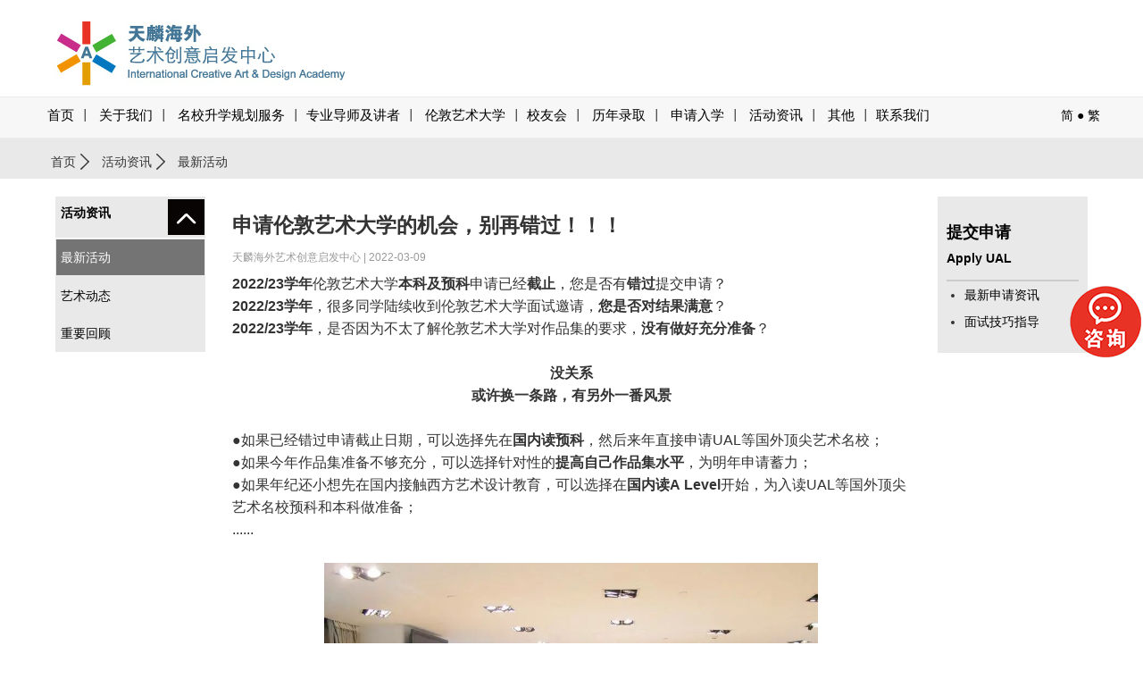

--- FILE ---
content_type: text/html
request_url: https://www.arts-edu.com/html/news/news-8484.html
body_size: 34908
content:
<!DOCTYPE html>
<html lang="zh-CN">
<head>
<meta charset="utf-8">
<meta http-equiv="X-UA-Compatible" content="IE=edge">
<meta name="viewport" content="width=device-width, initial-scale=1">
<meta http-equiv="Cache-Control" content="max-age=300, must-revalidate" />
<meta name="msvalidate.01" content="578045CEC9770815896E070F369875B0" />
<title>申请伦敦艺术大学的机会，别再错过！！！-艺术设计预科项目_A-Level艺术设计考培项目_作品集培训_艺术留学教育_天麟海外艺术创意启发中心</title>
<meta name="keywords" content="广州艺术设计预科,广州艺术设计高中,广州艺术留学,广州作品集培训,广州作品集培训机构,艺术留学,伦敦艺术大学,中央圣马丁,坎伯韦尔艺术学院,切尔西艺术学院,伦敦时尚学院,伦敦传媒学院,温布顿艺术学院,UAL,CSM,LCC,LCF">
<meta name="description" content="2022/23学年伦敦艺术大学本科及预科申请已经截止，您是否有错过提交申请？2022/23学年，很多同学陆续收到伦敦艺术大学面试邀请，您是否对结果满意？2022/23学年，是否因为不太了解伦敦艺术大学对作品集的要求 ...">
<meta name="author" content="International Creative Art & Design Academy">
<link rel="shortcut icon" type="image/x-icon" href="/images/ualicon.ico" media="screen" />
<link href="/Templates/default/css/bootstrap.min.css" rel="stylesheet">
<link href="/Templates/default/css/app.css?r=20181025" rel="stylesheet">
<link rel="stylesheet" type="text/css" href="/Templates/default/css/component.css?r=20181028" />
<!-- HTML5 shim and Respond.js for IE8 support of HTML5 elements and media queries -->
<!--[if lt IE 9]>
  <script src="//cdn.bootcss.com/html5shiv/3.7.2/html5shiv.min.js"></script>
  <script src="//cdn.bootcss.com/respond.js/1.4.2/respond.min.js"></script>
<![endif]-->
<script src="/Templates/default/js/jquery.min.js"></script>
<script>
// Picture element HTML5 shiv
/*var pws = localStorage.getItem("pw"); 
if(!pws){
	window.location.href = 'logins.html'
}*/
document.createElement( "picture" );
</script>
<script src="/Templates/default/js/picturefill.js" async></script>
<script type="text/javascript" src="/Js/jquery.validate.min.js"></script>
<script src="/Templates/default/js/jquery.cookie.js"></script>
<script src="/Templates/default/js/jquery.resize.js?v=1" async></script>
<script src="/Js/layer/layer.js"></script>
<script type="text/javascript" src="/Js/wbox/wbox.js"></script> 
<link rel="stylesheet" type="text/css" href="/Js/wbox/wbox/wbox.css" />
<link rel="stylesheet" type="text/css" href="/Js/shadowbox10/css/shadowbox.css">
<script type="text/javascript" src="/Js/shadowbox10/js/lib/yui-utilities.js"></script>
<script type="text/javascript" src="/Js/shadowbox10/js/adapter/shadowbox-yui.js"></script>
<script type="text/javascript" src="/Js/shadowbox10/js/shadowbox.js"></script>
<script src="/Templates/default/js/device.min.js"></script>
<script type="text/javascript">
window.onload = Shadowbox.init;
</script>

</head>

<body>
<header class="header-wrapper hed-wrapper">
    <div class="container-fluid">
    <div class="container-wrap">
    	<nav class="navbar navbar-inverse">
    	<div class="row">
          <div class="navbar-header">
          		<h1 class="hide-text"> 伦敦艺术大学 </h1>
                <div class="logo-ual" onClick="window.location.href='/home.html'" style="cursor:pointer"></div>
                
                <button type="button" class="navbar-toggle collapsed" data-toggle="collapse" data-target="#navbar" aria-expanded="false" aria-controls="navbar">
                <span class="sr-only"></span>
                <span class="icon-bar"></span>
                <span class="icon-bar"></span>
                <span class="icon-bar"></span>              	
                </button>
                
          </div>
        </div>
        <div class="translates"><a href="/home.html" title="">简</a> ● <a href="/big5/home.html" title="" rel="nofollow">繁</a></div>

      </nav>  
     </div>
    </div>
</header>

<header class="header-wrapper top-wrapper">
    <div class="container-fluid">
    <div class="container-wrap">
    	<nav class="navbar navbar-inverse">
        	
            <div class="row">
        	<nav id="navbar" class="collapse navbar-collapse navbar-css">
              <ul class="nav navbar-nav">
              	<li class="nav-home"><a href="/home.html" title="首页">首页</a></li>
                <li class="dropdown">
                <a href="javascript:" class="dropdown-toggle nav-click" data-toggle="dropdown" title="关于我们">关于我们 <span></span></a>
                	<ul class="dropdown-menu" role="menu">
                    <li><a tabindex="-1" href="/content-26.html" target="_self" title="天麟海外艺术创意启发中心">天麟海外艺术创意启发中心</a></li>
<li><a tabindex="-1" href="/content-27.html" target="_self" title="伦敦艺术大学广州、武汉、澳门招生代表处">伦敦艺术大学广州、武汉、澳门招生代表处</a></li>
<li><a tabindex="-1" href="/content-28.html" target="_self" title="世界著名设计大师寄语">世界著名设计大师寄语</a></li>
<li><a tabindex="-1" href="/content-43.html" target="_self" title="学术总监寄语">学术总监寄语</a></li>
<li><a tabindex="-1" href="/content-29.html" target="_self" title="中心实景">中心实景</a></li>
<li><a tabindex="-1" href="/content-38.html" target="_self" title="天麟的经历">天麟的经历</a></li>
                    </ul>
                </li>
                <li class="dropdown">
                <a href="/yyjj-view-69.html" class="dropdown-toggle nav-click" title="名校升学规划服务">名校升学规划服务 <span></span></a>
                	<ul class="dropdown-menu" role="menu">
                    <li ><a tabindex="-1" href="/yyjj-view-69.html" target="_self" title="艺术设计留学预科项目">艺术设计留学预科项目</a></li>
<li ><a tabindex="-1" href="/yyjj-view-88.html" target="_self" title="艺术设计留学A-Level考培项目">艺术设计留学A-Level考培项目</a></li>
<li ><a tabindex="-1" href="/yyjj-view-90.html" target="_self" title="VIP留学规划及申请服务">VIP留学规划及申请服务</a></li>
<li ><a tabindex="-1" href="/yyjj-view-89.html" target="_self" title="量身定制作品集项目">量身定制作品集项目</a></li>
<li ><a tabindex="-1" href="/yyjj-view-73.html" target="_self" title="艺术设计创意暑假/寒假项目">艺术设计创意暑假/寒假项目</a></li>
<li ><a tabindex="-1" href="/yyjj-view-86.html" target="_self" title="天麟中央圣马丁广州/香港暑假课程">天麟中央圣马丁广州/香港暑假课程</a></li>


                    </ul>
                </li>
                <li class="dropdown"><a href="javascript:" class="dropdown-toggle nav-click" data-toggle="dropdown" title="专业导师及讲者">专业导师及讲者 <span></span></a>
                	<ul class="dropdown-menu" role="menu">
                    <li><a tabindex="-1" href="/jstd-1.html" target="_self" title="天麟ICA导师">天麟ICA导师</a></li>
<li><a tabindex="-1" href="/jstd-2.html" target="_self" title="客席讲者">客席讲者</a></li>
<li><a tabindex="-1" href="/jstd-7.html" target="_self" title="作品指导">作品指导</a></li>
                    </ul>
                </li>
                <li class="dropdown">
                <a href="javascript:" class="dropdown-toggle nav-click" data-toggle="dropdown" title="伦敦艺术大学">伦敦艺术大学 <span></span></a>
                	<ul class="dropdown-menu" role="menu">
                    <li><a tabindex="-1" href="/school-5.html" target="_self" title="大学简介">大学简介</a></li>
<li><a tabindex="-1" href="/school-7.html" target="_self" title="大学课程">大学课程</a></li>
<li><a tabindex="-1" href="/school-9.html" target="_self" title="申请指导">申请指导</a></li>
                    </ul>
                </li>
                <li class="dropdown"><a href="/xiaoyouhui.php" title="校友会">校友会 <span></span></a>
                <!--
                	<ul class="dropdown-menu" role="menu">
                    <li><a tabindex="-1" href="news-[ID]-1-[HtmlName].html" target="_self" title=""></a></li>
                    </ul>
              	-->  
                
                </li>
                
                <li class="dropdown">
                <a href="javascript:" class="dropdown-toggle nav-click" data-toggle="dropdown" title="历年录取">历年录取 <span></span></a>
                	<ul class="dropdown-menu" role="menu">
                    <li><a tabindex="-1" href="/html/news/news-8672.html" title="录取榜">录取榜</a></li>
                    <li><a tabindex="-1" href="/showimg.html" title="历届录取榜">历届录取榜</a></li>
                    <li><a tabindex="-1" href="/studentshow.php?page=1#allstudent" title="录取学生分享">录取学生分享</a></li>
                    <li><a tabindex="-1" href="/temp/showtest.html" title="学生点滴">学生点滴</a></li>
                    <li><a tabindex="-1" href="/allstudent.php" title="录取学生采访">录取学生采访</a></li>
                    <li><a tabindex="-1" href="/exhibition.php" title="学生作品展">学生作品展</a></li>
                    </ul>
                </li>
                <li class="dropdown">
                <a href="javascript:" class="dropdown-toggle nav-click" data-toggle="dropdown" title="申请入学">申请入学</a>
                	<ul class="dropdown-menu" role="menu">
                    <li><a tabindex="-1" href="/ica-1.html" target="_self" title="天麟ICA入学手续">天麟ICA入学手续</a></li>
<li><a tabindex="-1" href="/student-2.html" target="_self" title="学生住宿">学生住宿</a></li>
<li><a tabindex="-1" href="/question-3.html" target="_self" title="常见问题">常见问题</a></li>
<li><a tabindex="-1" href="/ask-4.html" target="_self" title="在线咨询">在线咨询</a></li>
                    </ul>
                </li>
                <li class="dropdown">
                <a href="javascript:" role="button" class="dropdown-toggle nav-click" data-toggle="dropdown" title="活动资讯">活动资讯 <span></span></a>
                	<ul class="dropdown-menu" role="menu">
                    <li><a tabindex="-1" href="/newslist-42.html" target="_self" title="最新活动">最新活动</a></li>
<li><a tabindex="-1" href="/newslist-48.html" target="_self" title="艺术动态">艺术动态</a></li>
<li><a tabindex="-1" href="/newslist-44.html" target="_self" title="重要回顾">重要回顾</a></li>
                    </ul>  
                
                </li>
                
                <li class="dropdown">
                <a href="javascript:" class="dropdown-toggle nav-click" data-toggle="dropdown" title="其他">其他 <span></span></a>
                	<ul class="dropdown-menu" role="menu">
                    <li><a tabindex="-1" href="/ual-1.html" target="_self" title="UAL面试技巧">UAL面试技巧</a></li>
<li><a tabindex="-1" href="/show-2.html" target="_self" title="作品集准备技巧">作品集准备技巧</a></li>
<li><a tabindex="-1" href="/life-3.html" target="_self" title="英国生活指南">英国生活指南</a></li>
<li><a tabindex="-1" href="/huodong-4.html" target="_self" title="活动申请">活动申请</a></li>
                    </ul>
                </li>
                <li><a href="/content-23.html" title="联系我们">联系我们</a></li>
                <li  data-toggle="collapse" data-target="#dropdown-menu2" style="display:none">
                	<a href="#" title="Site Search" class="search-icon icon-search">&nbsp;</a>
                    
                </li> 
              </ul>
              <div class="translates"><a href="/home.html" title="">简</a> ● <a href="/big5/home.html" title="">繁</a></div>
            </nav> 
            <style>
                .navbar-css .nav>li>a {
                    position: relative;
                    padding: 10px 5px 15px 5px;
                    font-family: Microsoft YaHei;
                    font-weight:500;
                    font-size: 15px;
                }
                .navbar-css .nav>li>a:hover {
                    font-family: Microsoft YaHei;
                    font-weight:500;
                    font-size: 15px;
                }
            </style>
            <script type="text/javascript">
			$(document).ready(function(){
			   $(".nav-click").click(function(){
				 $(this).find('span').toggleClass("nav-ico2");
			   })
			});
			</script>
            
        </div>
        
		</nav>
    </div>
    </div>
</header>

<div class="dropdown_fullwidth collapse" role="menu" id="dropdown-menu2">
        <div class="container-fluid">
        <div class="container-wrap">
        	<div class="d-site-search-menu-panel">
            <div class="row relative">
            <form class="d-search-input-form" method="get" action="/news.html">
            <label for="nav-site-search-input" class="hide-text">Site search</label>
            <input id="nav-site-search-input" class="course-finder-txt-input" type="text" accesskey="q" value="" name="Keyword" placeholder="输入关键词">
            <button type="submit" name="submit-site-search" class="go-search-button">Search</button>
            </form>
            </div>
        </div>
        </div>
        </div> 
</div><section>
  <div class="row_container">
  	
    <div class="panel__breadcrumbs">
    	<div class="container-fluid">
   		<div class="container-wrap">
            <div class="row">
                <div class="breadcrumbs">
                    <a href="/home.html">首页</a> <a href="/newslist-42.html">活动资讯</a> 最新活动
                </div>
            </div>
        </div>
        </div>
    </div>
    
    <div class="panel__page-title" style="display:none;">
    
    <div class="container-fluid">
     <div class="container-wrap">
    
        <div class="row">
            <div class="page-title">
            	<h2>最新活动</h2>
            </div>
        </div>
        
     </div>
     </div>   
        
    </div>
       
   </div>
   
   <div class="container-fluid">
   <div class="container-wrap">
   		
        
        
        <div class="row page-container">
            
            	<div class="col-md-2">
                	
                    <aside>
                    	
                        <div class="page-container-aside-left">
                        	
                            <div class="page-container-aside-cate" data-toggle="collapse" href="#jianjie">
                            	<h2>活动资讯</h2>
                            </div>
                            <ul class="page-container-aside-item" id="jianjie">
                                                          
                                                               
<li class="active">
<h3><a href="/newslist-42.html" title="最新活动">最新活动</a>
</h3>
</li>
<li >
<h3><a href="/newslist-48.html" title="艺术动态">艺术动态</a>
</h3>
</li>
<li >
<h3><a href="/newslist-44.html" title="重要回顾">重要回顾</a>
</h3>
</li>
                                                        </ul>
                        
                        </div>
                        
                    </aside>
                
                </div>
                <div class="col-md-8">
                <article>
                 
                  	<h2 class="news-title-c"><em>申请伦敦艺术大学的机会，别再错过！！！</em><br/><br/><font class="news-times">天麟海外艺术创意启发中心  | 2022-03-09</font></h2>

                        <div class="news-container">
                            
                            <p align="left">
	<strong>2022/23</strong><strong>学年</strong>伦敦艺术大学<strong>本科及预科</strong>申请已经<strong>截止</strong>，您是否有<strong>错过</strong>提交申请？
</p>
<p align="left">
	<strong>2022/23</strong><strong>学年</strong>，很多同学陆续收到伦敦艺术大学面试邀请，<strong>您是否对结果满意</strong>？
</p>
<p align="left">
	<strong>2022/23</strong><strong>学年</strong>，是否因为不太了解伦敦艺术大学对作品集的要求，<strong>没有做好充分准备</strong>？
</p>
<p align="left">
	&nbsp;
</p>
<p align="center">
	<strong>没关系</strong> 
</p>
<p align="center">
	<strong>或许换一条路，有另外一番风景</strong> 
</p>
<p align="left">
	&nbsp;
</p>
<p align="left">
	●如果已经错过申请截止日期，可以选择先在<strong>国内读预科</strong>，然后来年直接申请UAL等国外顶尖艺术名校；
</p>
<p align="left">
	●如果今年作品集准备不够充分，可以选择针对性的<strong>提高自己作品集水平</strong>，为明年申请蓄力；
</p>
<p align="left">
	●如果年纪还小想先在国内接触西方艺术设计教育，可以选择在<strong>国内读A Level</strong>开始，为入读UAL等国外顶尖艺术名校预科和本科做准备；
</p>
<p align="left">
	......
</p>
<p align="left">
	&nbsp;
</p>
<p align="center">
	<img src="https://www.artsuniversity.com.cn/uploadfile/imgfiles/images/20220309095701.jpg" style="width:553px;height:415px;" /> 
</p>
<p align="left">
	&nbsp;
</p>
<p align="left">
	<strong>天麟海外艺术创意启发中心</strong> 
</p>
<p align="left">
	&nbsp;
</p>
<p align="left">
	<strong style="color:#222222;font-family:Arial, Verdana, sans-serif;white-space:normal;background-color:#FFFFFF;">天麟海外艺术创意启发中心（简称天麟ICA）</strong><span style="color:#222222;font-family:Arial, Verdana, sans-serif;white-space:normal;background-color:#FFFFFF;">于2007年在伦敦艺术大学的支持下创立。作为国内专注于西方创意艺术设计课程的开创者，天麟海外创意启发中心也是世界著名艺术大学在国内认可的创意培育机构。</span>天麟ICA于2007年在伦敦艺术大学支持下设立并参与主要课程设计，为学生提供专业的作品集辅导。
</p>
<p align="left">
	&nbsp;
</p>
<p align="left">
	天麟ICA的<strong>国际艺术设计预科进阶课程</strong>是针对海外艺术设计院校的艺术风格而特别定制的，课程设置以入读伦敦艺术大学作为教学目标。在完成课程后，达到一定水平及符合相应条件后便可获得国际认可的艺术与设计预科文凭，从而为申请入读海外知名艺术设计大学做好准备。
</p>
<p align="left">
	&nbsp;
</p>
<p align="left">
	天麟ICA的<strong>量身定制作品集培训课程</strong>会通过评估学生的专业水平、兴趣及潜能，为准备申请研究生、本科或预科阶段的学生制定适合发展的课程计划，有针对性地辅导学生完成达到UAL或其它国外顶尖艺术院校申请标准的作品集，显著地提高学生在面试时的应对能力。
</p>
<p align="left">
	&nbsp;
</p>
<p align="left">
	天麟ICA的<strong>A Level 英国高中艺术设计证书课程</strong>专注艺术设计方向，可以让学生提早接触到纯正英式艺术设计教学，熟悉国际艺术教学环境，提前开始制作艺术设计作品集。学生在完成课程后，成绩及格便可获得世界认可的A Level证书，从而为申请入读国际艺术设计本科或预科课程做好准备。
</p>
<p align="left">
	&nbsp;
</p>
<p align="center">
	<strong>只争朝夕，不负韶华</strong> 
</p>
<p align="center">
	<strong>扫描下方二维码</strong> 
</p>
<p align="center">
	<strong>尽快联系顾问老师</strong> 
</p>
<p align="center">
	<img src="https://www.artsuniversity.com.cn/uploadfile/wxteacher.jpg" style="width:205px;height:205px;" /> 
</p>
<p>
	&nbsp;
</p>
                            
<div id=myTab_Content0><a href="/aplication.php?VID=8484"><img src="/Templates/default/images/tkkk.png"></a> </div>

<ul class="pn">
 <li>上一条：<a href='/html/news/news-8482.html'><font style=' color:#0066CC'>进入世界顶尖艺术名校，从读国内大学预科开始！！！</font></a></li>
  <li>下一条：<a href='/html/news/news-8485.html'><font style=' color:#0066CC'>重要通知丨伦敦艺术大学学前语言班开放申请</font></a></li>	
 </ul>

<p><a class="back" href="/newslist-42.html">返回列表</a></p> 
                            
                        </div>

                  
               </article>
                  
                </div>
                
                <div class="col-md-2">
                
                	<aside>
                    	
                        <div class="page-container-aside-right">
    <a href="/ica-1.html"><h3>提交申请<br/><span class="aside-pzise">Apply UAL</span></h3></a>
    <div class="page-container-aside-item2">
        <ul>
            <li><a href="https://www.artsuniversity.com.cn/ualview.html" target="_blank" title="最新申请资讯">最新申请资讯</a></li>
            <li><a href="/ual-1.html" title="面试技巧指导">面试技巧指导</a></li>
        </ul>
    </div>
</div>                        
                    </aside>
                    
                </div>
          
       </div>
        
        
   </div>
   </div>

</section>
<div class="container-fluid">
    <div class="container-wrap">
    	<div class="back-to-top small_dp"><p><a href="#" class="scroll-link up">回到顶部</a></p></div>
    </div>
</div>

<footer class="footer-wrapper">
    <div class="container-fluid">
    <div class="container-wrap">
    
    	<div class="row">
        <div class="footer-links">
        <ul class="footer-col-1">
        <li>
        <a href="/content-26.html" title="关于我们">关于我们</a></li>
        <li><a href="/yyjj-view-69.html" title="名校升学规划服务">名校升学规划服务</a></li>
        <li><a href="/school-5.html" title="伦敦艺术大学">伦敦艺术大学</a></li>
        <li><a href="/xiaoyouhui.php" title="校友会">校友会</a></li>
        <li><a href="/showimg.html" title="历年录取">历年录取</a></li>
        </ul>
        <ul class="footer-col-2">
        <li><a href="/ica-1.html" title="申请入学">申请入学</a></li>
        <li><a href="/newslist-42.html" title="活动资讯">活动资讯</a></li>
        <li><a href="/ual-1.html" title="其他">其他</a></li>
        <li><a href="/newslist-43.html" title="媒体报道">媒体报道</a></li>
        <li><a href="/newslist-44.html" title="活动回顾">活动回顾</a></li>
        </ul>
        <ul class="footer-col-3">
        <li><a href="/studentshow.php?page=1" title="学生感言">学生感言</a></li>
        <li><a href="/temp/showtest.html" title="学生点滴">学生点滴</a></li>
        <li><a href="/question-3.html" title="常见问题">常见问题</a></li>
        <li><a href="/ask-4.html" title="在线咨询">在线咨询</a></li>
        <li><a href="/content-23.html" title="联系我们">联系我们</a></li>
        </ul>
        <div class="footer-col-4">
        <ul class="social-links">
        <h3>Connect with us:</h3>
        <li class="addzh" style="position:relative;"><a href="#" title="伦敦艺术大学微信" target="_blank">
        <span class="hide-text">Follow us on wechat</span><span class="footer-ico icon-wx"></span></a>
        <div class="weixin_code" style="position:absolute; top:30px; left:0; display:none; background-color:#999999; padding:10px; z-index:999;">
        <table width="200" border="0" cellspacing="0" cellpadding="0">
          <tr>
            <td width="100" align="center"><img src="/Templates/default/images/index/ica.jpg" width="79"/></td>
            <td width="100" align="center"><img src="/Templates/default/images/index/ual.jpg?v=11" width="79"/></td>
          </tr>
        </table>
        </div>
        </li>
        <li><a href="http://weibo.com/ualcsm" title="伦敦艺术大学微博" target="_blank" rel="nofollow"><span class="hide-text">Follow us on weibo</span><span class="footer-ico icon-wb"></span></a></li>
        </li>
        </ul>
        <div class="prospectus-link">
        伦敦艺术大学广州、武汉、澳门招生代表处<br/>
        电话：广州(020) 87600086<br/>
        网址：<a href="http://www.arts-edu.com" title="伦敦艺术大学" target="_blank"><u>www.arts-edu.com</u></a>
        </div>
        </div>
        </div>
        </div>
        
    </div>
    </div> 
    
    
    <div class="container-wrap2">
    	<div class="container-fluid">
        <div class="container-wrap">
        	<div id="footer-layer"></div>
                        <div class="row">
                <div class="copyright">
                <p><span>伦敦艺术大学广州招生代表处网址：<a href="http://www.artsuniversity.com.cn" target="_blank"><u>www.artsuniversity.com.cn</u></a>&nbsp; | &nbsp;<a href="/sitemap.html">网站地图</a></span>
                <span class="copy_b"><a href="http://beian.miit.gov.cn" target="_blank" id="ba">粤ICP备17041401号</a> &nbsp;&nbsp;&nbsp;网站版权归属 <font id="ba-ower">广州市汉邦信息咨询有限公司</font></span>
                </p>
                
                </div>
                <div class="back-to-top"><p><a href="#" class="scroll-link up2">回到顶部</a></p></div>

            </div>
            
            <div class="row">
            
            	<p align="center" style="padding:0; margin:0;" id="qa-box"><a href="javascript:" onclick="$('.footer-boxs').show();"><img src="/Templates/default/images/Q&A01.jpg" /></a></p>
            	
                
                <div class="footer-boxs">
<div class="footer-row">
         <div class="title"><span>问题咨询 Q&amp;A </span> <span style="float:right; margin-right:10px; cursor:pointer;"><img src="/Templates/default/images/close.jpg" id="close-qa" width="30"/></span></div>
                <div class="con">
                 <form method="post" name="askform" id="askform" action="/aplication_save.php?action=apply_ask">
                	<ul>
                    	<li class="top">
                        姓名（Name）<br/>
                        <input type="text" name="CnName" id="CnName3" value="" class="t_bnt"></li>
                        <li class="top">
                        电话（Tel）<br/>
                        <input type="text" name="Phone" id="Phone3" value="" class="t_bnt"></li>
                        <li>
                        您的问题是？（Please leave a message.）<br/>
                        <textarea name="Content" id="Content3"></textarea></li>
                        <li>如何知道我们的网站<br/></li>
                        <li>验证码：<INPUT style=" WIDTH: 100px" id="mdcode" class="intxt w200" type="text" name="InputCode2"> <IMG style="CURSOR: pointer" id="mdimgck" onclick="this.src=this.src+'?'" alt="看不清？点击更换 Can't read? Please click here." title="看不清？点击更换 Can't read? Please click here." align="absMiddle" src="/mkcode2.php"></li>
                        <li><br/><div align="center"><input name="submit2" id="submit2" type="submit" class="sub_text2" value="提 交"></div></li>
                    </ul>
                </form>
                </div>
     </div>
</div>

<style>
#qa-box{ display:none}
.footer-boxs{display:none}
.footer-boxs{
position:fixed;
margin:0;
padding:0;
z-index:99999;
-webkit-box-shadow: 10px 10px 10px -8px rgba(0,0,0,0.5);
-moz-box-shadow: 10px 10px 10px -8px rgba(0,0,0,0.5);
box-shadow: 10px 10px 10px -8px rgba(0,0,0,0.5);
}
@media (max-width: 640px){
.footer-boxs{
width:98%;
margin:0 auto;
overflow:hidden;
bottom:0;
}
.footer-row{
width: 98%;
float:right;
margin: 0px auto;
}
}
@media (min-width: 960px){
.footer-boxs{
width:335px;
margin:0 auto;
overflow:hidden;
bottom:10px;
right:10px;
}
.footer-row{
width: 335px;
float:right;
margin: 0px auto;
}
}

.footer-row li .t_bnt{
width: 98%;
height: 24px;
padding: 1px;
background: #FFFFFFE;
border:dotted #CCCCCC 1px;
margin-top:2px;
}
.footer-row li textarea {
width: 98%;
padding: 1px;
height:50px;
background: #FFFFFFE;
border:solid #CCCCCC 1px;
margin-top:2px;
}
.footer-row .title{ height:40px; line-height:40px; font-weight:bold; background-color:#333333; color:#FFFFFF;}
.footer-row .title span{ margin-left:10px;}
.con ul li
{
padding-bottom: .25em;
padding-top:  .35em;
}
.select_free3{ height:30px; width:148px; margin-bottom:5px; margin-top:3px;}
.ruxue_inpt,.ruxue_inpt2{ width:100%; height:30px; line-height:30px;}
.blank30{ height:10px;}
.red{ color:#FF0000;}
.intxt{height:30px; line-height:30px;}
.sub_text{ background-color:#567594; color:#FFFFFF;}
.ruxue_inpt3{ width:100%;height:90px;}
.fserf_txt{ width:100%;height:30px; line-height:30px;}
.footer-row .con{ background-color:#ffffff; color:#000000; padding:5px; overflow:hidden;border:solid #aaaaaa 1px;}
.footer-row .con ul{margin-left:10px; margin-right:10px; padding:0;}
.sub_text2{ width:100%; height:30px; background-color:#333333; color:#ffffff; border:none;}
</style>                
            </div>
            
        </div>
        </div>
    </div>
    
    
</footer>
<!--<div id="image-credits-toggle" class="credits-btn tooltip-show" data-toggle="tooltip" title="Show image credits"><a id="image-credits-link" href="javascript:" class="show-credits"><span class="icon-picture"></span></a></div>-->
<script src="/Templates/default/js/global.js?r=20201112" async></script>
<script src="/Templates/default/js/bootstrap.min.js"></script>
<link rel="stylesheet" href="/Js/thickbox.css" type="text/css" media="screen" />
<script type="text/javascript">
	$().ready(function() {			
		
		$("#shownews").click(function(){
			$(".TB_overlayBG").css("display", "block");
			$("#TB_window").css("display", "block");
		});
		
		$("#TB_overlay").click(function(){
			$(".TB_overlayBG").css("display", "none");
			$("#TB_window").css("display", "none");
		});
	});
</script>

<div id="TB_overlay" class="TB_overlayBG"></div>
<div id="TB_window" style="margin-left: -345px; width: 690px; margin-top: -260px; display: none;">
<div id="TB_title">
<div id="TB_ajaxWindowTitle">最新活动</div>
<div id="TB_closeAjaxWindow">
<a href="#" id="TB_closeWindowButton"></a>
</div>
</div>
<div id="TB_ajaxContent" style="width:660px;height:475px">

<style type="text/css">
.TB_overlayBG{ display:none}
img{ border:0;}
#tablist6{
width:650px;
height:460px;
overflow:auto;
padding:10px;
position:absolute;
line-height:25px;
font-size:12px;

}

.pagelist li {padding:6px; float:left; list-style:none;}
.pagelist li a{ text-decoration:underline;}
.pagelist li.bnt_now a{ text-decoration:none;}
</style>
<link rel="stylesheet" href="/Js/thickbox.css" type="text/css" media="screen">
<div style="float:right; margin-right:10px;"><a href="javascript:print();"></a></div>
<script>
function setTab2(m,n){
	var menu=document.getElementById("tab"+m).getElementsByTagName("li");
	var div=document.getElementById("tablist"+m).getElementsByTagName("div");
	var showdiv=[];
	for (i=0; j=div[i]; i++){
		if ((" "+div[i].className+" ").indexOf(" tablist ")!=-1){
			showdiv.push(div[i]);
		}
	}
	for(i=0;i<menu.length;i++)
	{
		menu[i].className=i==n?"bnt_now":"";
		showdiv[i].style.display=i==n?"block":"none";
	}
}
</script>
<div id="tablist6">

<div class="pagelist" id="tab6">
    <ul>
    	        <div style="clear:both"></div>
    </ul>
</div>


</div>
</div>
</div>
<script type="text/javascript">

  var _gaq = _gaq || [];
  _gaq.push(['_setAccount', 'UA-4915323-5']);
  _gaq.push(['_trackPageview']);

  (function() {
    var ga = document.createElement('script'); ga.type = 'text/javascript'; ga.async = true;
    ga.src = ('https:' == document.location.protocol ? 'https://ssl' : 'http://www') + '.google-analytics.com/ga.js';
    var s = document.getElementsByTagName('script')[0]; s.parentNode.insertBefore(ga, s);
  })();

</script>

<div style="display:none">
<!--旧版商桥-->
<!--<SCRIPT type=text/javascript> 
var _bdhmProtocol = (("https:" == document.location.protocol) ? " https://" : " http://"); 
document.write(unescape("%3Cscript src='" + _bdhmProtocol + "hm.baidu.com/h.js%3F78ec368c13e62ced6ba55928c9c1f761' type='text/javascript'%3E%3C/script%3E")); 
</SCRIPT>-->

<script>
var _hmt = _hmt || [];
(function() {
var hm = document.createElement("script");
hm.src = "https://hm.baidu.com/hm.js?702eba5ed4b8af3a254f90a369ba36c5";
var s = document.getElementsByTagName("script")[0];
s.parentNode.insertBefore(hm, s);
})();
</script>

<!--<SCRIPT language=javascript type=text/javascript src="https://js.users.51.la/5942215.js"></SCRIPT>
<NOSCRIPT><A href="https://www.51.la/?5942215" target=_blank><IMG style="BORDER-BOTTOM: medium none; BORDER-LEFT: medium none; BORDER-TOP: medium none; BORDER-RIGHT: medium none" alt=我要啦免费统计 src="http://img.users.51.la/5942215.asp"></A></NOSCRIPT> -->
</div>

<script>
(function(){
    var bp = document.createElement('script');
    var curProtocol = window.location.protocol.split(':')[0];
    if (curProtocol === 'https'){
   bp.src = 'https://zz.bdstatic.com/linksubmit/push.js';
  }
  else{
  bp.src = 'http://push.zhanzhang.baidu.com/push.js';
  }
    var s = document.getElementsByTagName("script")[0];
    s.parentNode.insertBefore(bp, s);
})();
</script>
<script>
$(function() {
    $(".addzh").hover(
        function () {
            $(".weixin_code").css("display","block");
        },
        function () {
            $(".weixin_code").css("display","none");
        }
    );
	
});
var host2=window.location.host; 

if(host2 == "arts-edu.com.cn" || host2 == "www.arts-edu.com.cn")
{
	document.getElementById("ba").innerHTML = '粤ICP备09088429号';
	document.getElementById("ba-ower").innerHTML = '广州天麟教育顾问有限公司';
}
else
{
	document.getElementById("ba").innerHTML = '粤ICP备17041401号';
	document.getElementById("ba-ower").innerHTML = '广州市汉邦信息咨询有限公司';
}
</script>

</body>
</html>

--- FILE ---
content_type: text/javascript; charset=utf-8
request_url: https://goutong.baidu.com/site/854/702eba5ed4b8af3a254f90a369ba36c5/b.js?siteId=17687766
body_size: 6584
content:
!function(){"use strict";!function(){var e={styleConfig:{"styleVersion":"1","inviteBox":{"btnBgColor":"#6696FF","startPage":1,"autoDuration":0,"cpyInfo":"","isShowText":1,"skinType":1,"buttonType":1,"inviteTypeData":{"0":{"width":400,"height":175},"1":{"width":300,"height":145},"2":{"width":400,"height":282},"3":{"width":400,"height":282}},"autoInvite":1,"stayTime":2,"closeTime":20,"toChatTime":5,"inviteWinPos":0,"welcome":"    如需了解学校和课程详细信息，请直接留言","needVerifyCode":1,"autoChat":1,"btnBgColorType":0,"skinIndex":2,"customerStyle":{"acceptFontColor":"#000000","backImg":"https://su.bcebos.com/v1/biz-crm-aff-im/biz-crm-aff-im/generic/system/style/images/a453adb80a994624a9aa0a1880d6422e.jpg?authorization=bce-auth-v1%2F0a3fcab923c6474ea5dc6cb9d1fd53b9%2F2022-03-03T03%3A07%3A41Z%2F-1%2F%2F77709462658dcbd761533cae91c946dabc69f71cc478111a60ee98dd9e45ee53","acceptBgColor":"#fecb2e","inviteBackImg":"https://aff-im.bj.bcebos.com/r/image/invite-back-img.png","confirmBtnText":"在线咨询","marginTop":0,"buttonPosition":"center","marginLeft":0},"smartBoxEnable":0,"defaultStyle":1,"likeCrm":0,"skinName":"自定义皮肤","autoHide":0,"reInvite":1,"sendButton":{"bgColor":"#bec0c1","fontColor":"#040505"},"inviteHeadImg":"","license":"000","isOpenAutoDirectCom":0,"fontPosition":"center","isCustomerStyle":0,"position":"left-bottom","inviteInterval":10,"inviteWinType":0,"tradeId":0,"fontColor":"#333333"},"aiSupportQuestion":true,"webimConfig":{"isShowIntelWelLan":0,"skinIndex":0,"autoDuration":1,"customerColor":"#6696FF","themeType":0,"license":"000","isOpenAutoDirectCom":1,"generalRecommend":0,"isShowCloseBtn":1,"skinType":1,"isOpenKeepCom":1,"autoPopupMsg":0,"position":"right-bottom","needVerifyCode":1,"waitVisitStayTime":6,"searchTermRecommend":1},"noteBoard":{"btnBgColor":"#000000","skinIndex":0,"autoDuration":0,"webim":{"webimOnline":1,"webimOffline":1},"likeCrm":1,"displayCompany":1,"customerColor":"#000000","cpyInfo":"伦敦艺术大学UAL广州、武汉、澳门招生代表处\n天麟教育|天麟ICA\n020-87600086","skinName":"默认皮肤","displayLxb":1,"themeType":1,"formText":"感谢您的关注，当前客服人员不在线，请填写一下您的信息，我们会尽快和您联系。","isOpenAutoDirectCom":0,"skinType":1,"form":{"formOffline":0,"formOnlineAuto":0},"position":"left-bottom","itemsExt":[{"question":"如何知道我们？","name":"item0","required":0,"isShow":1},{"question":"邮箱","name":"item1","required":0,"isShow":1},{"question":"地址","name":"item2","required":0,"isShow":0}],"items":[{"name":"content","required":1,"isShow":1},{"name":"visitorName","required":1,"isShow":1},{"name":"visitorPhone","required":1,"isShow":1}],"cpyTel":"020-87600086","needVerifyCode":1,"tradeId":0,"btnBgColorType":1,"board":{"boardOffline":1,"boardOnline":0}},"blackWhiteList":{"type":-1,"siteBlackWhiteList":[]},"isWebim":0,"pageId":0,"seekIcon":{"barrageIconColor":"#9861E6","iconHeight":39,"autoDuration":0,"barrageIssue":["想了解下课程内容？","课程要如何报名呢？","如何申请伦敦艺术大学？"],"displayLxb":1,"cpyInfo":"","skinType":1,"isFixedPosition":1,"iconType":0,"pcGroupiconColor":"#d6f3ff","needVerifyCode":1,"customerStyle":{"backImg":"https://su.bcebos.com/v1/biz-crm-aff-im/biz-crm-aff-im/generic/system/style/images/53df8ae7f8be4ce0ae73f8bfbfcee996.png?authorization=bce-auth-v1/0a3fcab923c6474ea5dc6cb9d1fd53b9/2022-03-02T03:50:01Z/-1//5fab5e05fcef152f6896f3ae697cf31670847443b8112f264eedbd9de5fd00ba","iconHeight":80,"iconWidth":80,"rate":1},"skinIndex":5,"iconWidth":120,"likeCrm":0,"skinName":"自定义皮肤","groups":[{"groupName":"示例分组1","groupId":507385}],"barrageColor":0,"marginLeft":0,"autoConsult":1,"isOpenAutoDirectCom":1,"barrageSwitch":false,"isCustomerStyle":1,"groupStyle":{"bgColor":"#ffffff","buttonColor":"#d6f3ff","fontColor":"#008edf"},"pcGroupiconType":1,"position":"right-center","barrageIconColorType":0,"groupWidth":94,"marginTop":0,"tradeId":0},"digitalHumanSetting":{"perid":"4146","gender":0,"demo":{"image":"https://aff-im.cdn.bcebos.com/onlineEnv/r/image/digitalman/digital-woman-demo-webim.png"},"headImage":"https://aff-im.cdn.bcebos.com/onlineEnv/r/image/digitalman/digital-woman-demo.jpg","name":"温柔姐姐","audition":"https://aff-im.cdn.bcebos.com/onlineEnv/r/audio/digitalman/woman.mp3","comment":"以亲切温柔的形象来接待访客，让用户感受到温暖和关怀；","data":{"welcome":{"gif":"https://aff-im.cdn.bcebos.com/onlineEnv/r/image/digitalman/digital-woman-welcome.gif"},"contact":{"gif":"https://aff-im.cdn.bcebos.com/onlineEnv/r/image/digitalman/digital-woman-contact.gif"},"warmLanguage":{"gif":""},"other":{"gif":""}}}},siteConfig:{"eid":"18628126","queuing":"<p>欢迎光临！您已经进入服务队列，请您稍候，马上为您转接您的在线咨询顾问。</p>","isOpenOfflineChat":1,"authToken":"bridge","isWebim":0,"imVersion":"im_server","platform":0,"isGray":"false","vstProto":1,"bcpAiAgentEnable":"0","webimConfig":{"isShowIntelWelLan":0,"skinIndex":0,"autoDuration":1,"customerColor":"#6696FF","themeType":0,"license":"000","isOpenAutoDirectCom":1,"generalRecommend":0,"isShowCloseBtn":1,"skinType":1,"isOpenKeepCom":1,"autoPopupMsg":0,"position":"right-bottom","needVerifyCode":1,"waitVisitStayTime":6,"searchTermRecommend":1},"isOpenRobot":0,"startTime":1769634811251,"authType":4,"prologue":"<p>您好，欢迎来到天麟海外艺术创意启发中心。</p><p><br></p><p>中心2007年在伦敦艺术大学支持下设立，是国内专注于西方创意艺术设计课程的开创者。中心课程由伦敦艺术大学参与设计，为学生提供专业的作品集辅导。想进一步提升作品集水平的同学，可咨询我们顾问老师。</p>","isPreonline":0,"isOpenSmartReply":1,"isCsOnline":1,"siteToken":"702eba5ed4b8af3a254f90a369ba36c5","userId":"18628126","route":"1","csrfToken":"0b8ef72e8d604c8b8a89c95b641f88ee","ymgWhitelist":true,"likeVersion":"generic","newWebIm":1,"siteId":"17687766","online":"true","bid":"","webRoot":"https://affimvip.baidu.com/cps5/","isSmallFlow":0,"userCommonSwitch":{"isOpenTelCall":false,"isOpenCallDialog":false,"isOpenStateOfRead":true,"isOpenVisitorLeavingClue":true,"isOpenVoiceMsg":true,"isOpenVoiceCom":true}}};Object.freeze(e),window.affImConfig=e;var i=document.createElement("script"); i.src="https://aff-im.cdn.bcebos.com/onlineEnv/imsdk/1735891798/affim.js",i.setAttribute("charset","UTF-8");var o=document.getElementsByTagName("head")[0]||document.body;o.insertBefore(i,o.firstElement||null)}()}();